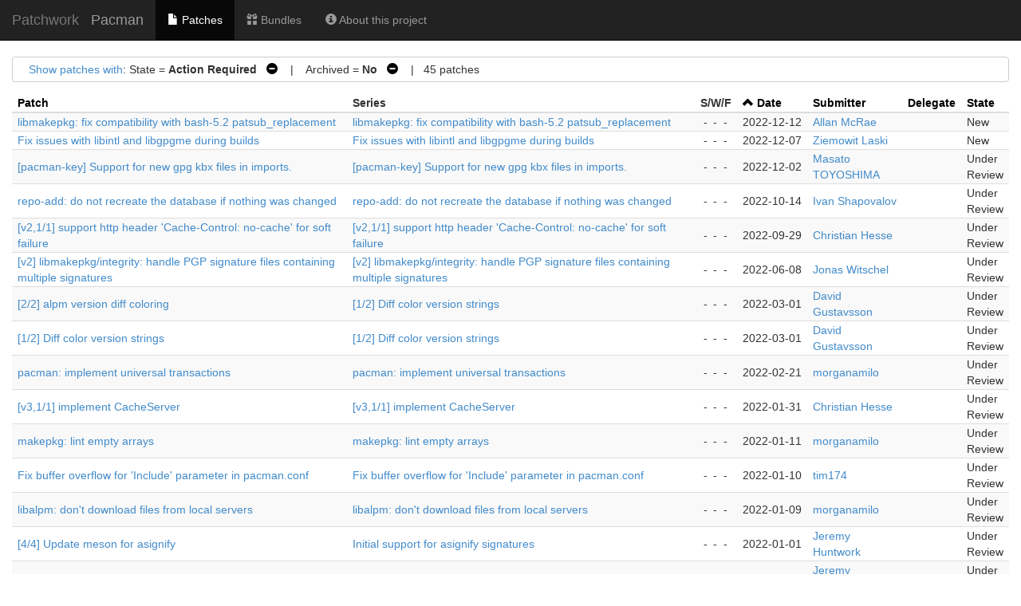

--- FILE ---
content_type: text/html; charset=utf-8
request_url: https://patchwork.archlinux.org/project/pacman/list/?series=876&archive=both&param=-name&order=date&state=*
body_size: 42042
content:

<!DOCTYPE html>
<html xmlns="http://www.w3.org/1999/xhtml" lang="en">
 <head>
  <meta http-equiv="Content-Type" content="text/html; charset=UTF-8"/>
  <title>Pacman - Patchwork</title>
  <link rel="stylesheet" type="text/css" href="../../../static/css/bootstrap.min.css"/>
  <link rel="stylesheet" type="text/css" href="../../../static/css/selectize.bootstrap3.css"/>
  <link rel="stylesheet" type="text/css" href="../../../static/css/style.css"/>
  <script src="../../../static/js/jquery-1.10.1.min.js"></script>
  <script src="../../../static/js/jquery.stickytableheaders.min.js"></script>
  <script src="../../../static/js/jquery.checkboxes-1.0.6.min.js"></script>
  <!-- IE8 support of HTML5 elements and media queries -->
  <!-- WARNING: Respond.js doesn't work if you view the page via file:// -->
  <!--[if lt IE 9]>
    <script src="https://oss.maxcdn.com/html5shiv/3.7.2/html5shiv.min.js">
    </script>
    <script src="https://oss.maxcdn.com/respond/1.4.2/respond.min.js"></script>
    <script src="http://cdnjs.cloudflare.com/ajax/libs/es5-shim/2.0.8/es5-shim.min.js"></script>
  <![endif]-->
  <script src="../../../static/js/bootstrap.min.js"></script>
  <script src="../../../static/js/selectize.min.js"></script>
  <script src="../../../static/js/clipboard.min.js"></script>
  <script>
   $(document).ready(function() {
       new Clipboard(document.querySelectorAll('button.btn-copy'));
   });
  </script>

 </head>
 <body>
  <nav class="navbar navbar-inverse navbar-static-top">
   <div class="container-fluid">
    <div class="navbar-header">
      <button type="button" class="navbar-toggle collapsed" data-toggle="collapse" data-target="#navbar-collapse">
        <span class="sr-only">Toggle navigation</span>
        <span class="icon-bar"></span>
        <span class="icon-bar"></span>
        <span class="icon-bar"></span>
      </button>
      <a class="navbar-brand" href="../../../">Patchwork</a>
      <span class="navbar-subbrand">
         Pacman
      </span>
    </div>
    <div class="collapse navbar-collapse" id="navbar-collapse">


      <ul class="nav navbar-nav">
        <li class="active">
          <a href=="/">
            <span class="glyphicon glyphicon-file"></span>
            Patches
          </a>
        </li>
        <li class="">
          <a href="https://patchwork.archlinux.org/project/pacman/bundles/">
            <span class="glyphicon glyphicon-gift"></span>
            Bundles
          </a>
        </li>
        <li class="">
          <a href="../">
            <span class="glyphicon glyphicon-info-sign"></span>
            About this project
          </a>
        </li>
      </ul>
    </div>
   </div>
  </nav>

  <div class="container-fluid">












<script type="text/javascript">
var filterform_displayed = false;
function filter_click()
{
    var form = document.getElementById('filterform');
    if (!form) {
        return;
    }

    if (filterform_displayed) {
        form.style['display'] = 'none';
        filterform_displayed = false;
    } else {
        form.style['display'] = 'block';
        filterform_displayed = true;
    }
}

Selectize.define('enter_key_submit', function (options) {
    var self = this;

    this.onKeyDown = (function (e) {
        var original = self.onKeyDown;

        return function (e) {
            var wasOpened = this.isOpen;
            original.apply(this, arguments);

            if (e.keyCode === 13 &&
                (this.$control_input.val() != '' || !wasOpened))
                self.trigger('submit');
        };
    })();
});

$(document).ready(function() {
    $('#submitter_input').selectize({
        plugins: ['enter_key_submit'],
        maxItems: 1,
        persist: false,
        onInitialize: function() {
            this.on('submit', function() {
                if (!this.items.length)
                    this.$input.val(this.lastValue);
                this.$input.closest('form').submit();
            }, this);
        },

        load: function(query, callback) {
            if (query.length < 4)
                return callback();

            req = $.ajax({
                url: "/submitter/",
                data: {q: query, l: 10},
                error: function() {
                    callback();
                },
                success: function(res) {
                    callback($.map(res, function (obj) {
                        return {value: obj.pk, text: `${obj.name} <${obj.email}>`};
                    }));
                }
            });
        }
    });
});
</script>

<div class="filters">
 <div id="filtersummary">
  <a href="javascript:filter_click()">Show patches with</a>:
 
  
   State = <strong>Action Required</strong>
    
     <a class="filter-action"
        href="%3Fstate=*.html">&nbsp;&nbsp;<span
        class="glyphicon glyphicon-minus-sign"></span></a>
    
   &nbsp;&nbsp;&nbsp;|&nbsp;&nbsp;&nbsp;
  
   Archived = <strong>No</strong>
    
     <a class="filter-action"
        href="%3Farchive=both.html">&nbsp;&nbsp;<span
        class="glyphicon glyphicon-minus-sign"></span></a>
    
   
  
 
 
   &nbsp;&nbsp;&nbsp;|&nbsp;&nbsp;&nbsp;45
   patches
 
 </div>
 <div id="filterform" style="padding-top: 1em; display: none">
  <form class="form-horizontal" method="get">
   
   
   <div class="form-group">
    <label class="col-sm-2 control-label">Series</label>
    <div class="col-sm-5">
      <input type="text" name="series" id="series_input" class="form-control">
    </div>
   </div>
   
   
   
   <div class="form-group">
    <label class="col-sm-2 control-label">Submitter</label>
    <div class="col-sm-5">
      <input type="text" name="submitter" id="submitter_input" class="form-control">
    </div>
   </div>
   
   
   
   <div class="form-group">
    <label class="col-sm-2 control-label">State</label>
    <div class="col-sm-5">
      <select name="state" class="form-control"><option  value="*">any</option><option selected value="">Action Required</option><option value="1" >New</option><option value="2" >Under Review</option><option value="3" >Accepted</option><option value="4" >Rejected</option><option value="5" >RFC</option><option value="6" >Not Applicable</option><option value="7" >Changes Requested</option><option value="8" >Awaiting Upstream</option><option value="9" >Superseded</option><option value="10" >Deferred</option></select>
    </div>
   </div>
   
   
   
   <div class="form-group">
    <label class="col-sm-2 control-label">Search</label>
    <div class="col-sm-5">
      <input name="q" class="form-control" value="">
    </div>
   </div>
   
   
   
   <div class="form-group">
    <label class="col-sm-2 control-label">Archived</label>
    <div class="col-sm-5">
      <label class="checkbox-inline"> <input type="radio" name="archive" checked value="">No</label><label class="checkbox-inline"> <input type="radio" name="archive"  value="true">Yes</label><label class="checkbox-inline"> <input type="radio" name="archive"  value="both">Both</label>
    </div>
   </div>
   
   
   
   <div class="form-group">
    <label class="col-sm-2 control-label">Delegate</label>
    <div class="col-sm-5">
      <select name="delegate" class="form-control"><option selected value="">------</option><option  value="Nobody">Nobody</option><option  value="111">jelly</option><option  value="25">kyrias</option><option  value="2">apg</option><option  value="56">polyzen</option><option  value="4">eschwartz</option><option  value="4">eschwartz</option><option  value="4">eschwartz</option><option  value="110">anthraxx</option><option  value="269">Foxboron</option><option  value="5">Allan</option></select>
    </div>
   </div>
   
   
   <div class="form-group">
    <div class="col-sm-offset-2 col-sm-5">
     <button type="submit" class="btn btn-default">Apply</button>
    </div>
   </div>
  </form>
 </div>
</div>











<script type="text/javascript">
$(document).ready(function() {
    $('#patchlist').stickyTableHeaders();

    $('#check-all').change(function(e) {
        if(this.checked) {
            $('#patchlist > tbody').checkboxes('check');
        } else {
            $('#patchlist > tbody').checkboxes('uncheck');
        }
        e.preventDefault();
    });
});
</script>

<form method="post">
<input type="hidden" name="form" value="patchlistform"/>
<input type="hidden" name="project" value="1"/>
<table id="patchlist" class="table table-hover table-extra-condensed table-striped pw-list"
       data-toggle="checkboxes" data-range="true">
 <thead>
  <tr>
   

   

   <th>
    
     
     <a class="colinactive" href="%3Forder=name.html">Patch</a>
     
    
   </th>

   <th>
    <span class="colinactive">Series</span>
   </th>

   <th>
    <span title=""></span>
   </th>

   <th>
    <span title="Success / Warning / Fail">S/W/F</span>
   </th>

   <th>
    
     <a class="colactive" href="%3Forder=date.html">
      <span class="glyphicon glyphicon-chevron-up"></span>
     </a>
     <a class="colactive" href="%3Forder=date.html">
      Date
     </a>
    
   </th>

   <th>
    
     
     <a class="colinactive" href="%3Forder=submitter.html">
      Submitter
     </a>
     
    
   </th>

   <th>
    
     
     <a class="colinactive" href="%3Forder=delegate.html">Delegate</a>
     
    
   </th>

   <th>
    
     
     <a class="colinactive" href="%3Forder=state.html">State</a>
     
    
   </th>

  </tr>
 </thead>

 <tbody>
 
  <tr id="patch_row:2095">
   
   
   <td>
    <a href="../patch/20221212084318.1592149-1-allan@archlinux.org/">
     libmakepkg: fix compatibility with bash-5.2 patsub_replacement
    </a>
   </td>
   <td>
    
    <a href="%3Fseries=1102.html">
     libmakepkg: fix compatibility with bash-5.2 patsub_replacement
    </a>
    
   </td>
   <td class="text-nowrap"><span title=""></span></td>
   <td class="text-nowrap"><span title="Success / Warning / Fail"><span class="patchlistchecks ">-</span><span class="patchlistchecks ">-</span><span class="patchlistchecks ">-</span></span></td>
   <td class="text-nowrap">2022-12-12</td>
   <td><a href="%3Fsubmitter=16.html">Allan McRae</a></td>
   <td></td>
   <td>New</td>
  </tr>
 
  <tr id="patch_row:2094">
   
   
   <td>
    <a href="../patch/BYAPR12MB32382ACAA2598AC77DA671A4A41A9@BYAPR12MB3238.namprd12.prod.outlook.com/">
     Fix issues with libintl and libgpgme during builds
    </a>
   </td>
   <td>
    
    <a href="%3Fseries=1101.html">
     Fix issues with libintl and libgpgme during builds
    </a>
    
   </td>
   <td class="text-nowrap"><span title=""></span></td>
   <td class="text-nowrap"><span title="Success / Warning / Fail"><span class="patchlistchecks ">-</span><span class="patchlistchecks ">-</span><span class="patchlistchecks ">-</span></span></td>
   <td class="text-nowrap">2022-12-07</td>
   <td><a href="%3Fsubmitter=223.html">Ziemowit Laski</a></td>
   <td></td>
   <td>New</td>
  </tr>
 
  <tr id="patch_row:2093">
   
   
   <td>
    <a href="../patch/0800a1d9-cfa9-e133-7162-04ec9606afbf@gmail.com/">
     [pacman-key] Support for new gpg kbx files in imports.
    </a>
   </td>
   <td>
    
    <a href="%3Fseries=1100.html">
     [pacman-key] Support for new gpg kbx files in imports.
    </a>
    
   </td>
   <td class="text-nowrap"><span title=""></span></td>
   <td class="text-nowrap"><span title="Success / Warning / Fail"><span class="patchlistchecks ">-</span><span class="patchlistchecks ">-</span><span class="patchlistchecks ">-</span></span></td>
   <td class="text-nowrap">2022-12-02</td>
   <td><a href="%3Fsubmitter=222.html">Masato TOYOSHIMA</a></td>
   <td></td>
   <td>Under Review</td>
  </tr>
 
  <tr id="patch_row:2089">
   
   
   <td>
    <a href="../patch/20221014041930.1894857-1-intelfx@intelfx.name/">
     repo-add: do not recreate the database if nothing was changed
    </a>
   </td>
   <td>
    
    <a href="%3Fseries=1096.html">
     repo-add: do not recreate the database if nothing was changed
    </a>
    
   </td>
   <td class="text-nowrap"><span title=""></span></td>
   <td class="text-nowrap"><span title="Success / Warning / Fail"><span class="patchlistchecks ">-</span><span class="patchlistchecks ">-</span><span class="patchlistchecks ">-</span></span></td>
   <td class="text-nowrap">2022-10-14</td>
   <td><a href="%3Fsubmitter=218.html">Ivan Shapovalov</a></td>
   <td></td>
   <td>Under Review</td>
  </tr>
 
  <tr id="patch_row:2083">
   
   
   <td>
    <a href="../patch/20220929140759.59575-1-list@eworm.de/">
     [v2,1/1] support http header &#x27;Cache-Control: no-cache&#x27; for soft failure
    </a>
   </td>
   <td>
    
    <a href="%3Fseries=1090.html">
     [v2,1/1] support http header &#x27;Cache-Control: no-cache&#x27; for soft failure
    </a>
    
   </td>
   <td class="text-nowrap"><span title=""></span></td>
   <td class="text-nowrap"><span title="Success / Warning / Fail"><span class="patchlistchecks ">-</span><span class="patchlistchecks ">-</span><span class="patchlistchecks ">-</span></span></td>
   <td class="text-nowrap">2022-09-29</td>
   <td><a href="%3Fsubmitter=35.html">Christian Hesse</a></td>
   <td></td>
   <td>Under Review</td>
  </tr>
 
  <tr id="patch_row:2066">
   
   
   <td>
    <a href="../patch/20220608212111.328157-1-diabonas@archlinux.org/">
     [v2] libmakepkg/integrity: handle PGP signature files containing multiple signatures
    </a>
   </td>
   <td>
    
    <a href="%3Fseries=1074.html">
     [v2] libmakepkg/integrity: handle PGP signature files containing multiple signatures
    </a>
    
   </td>
   <td class="text-nowrap"><span title=""></span></td>
   <td class="text-nowrap"><span title="Success / Warning / Fail"><span class="patchlistchecks ">-</span><span class="patchlistchecks ">-</span><span class="patchlistchecks ">-</span></span></td>
   <td class="text-nowrap">2022-06-08</td>
   <td><a href="%3Fsubmitter=118.html">Jonas Witschel</a></td>
   <td></td>
   <td>Under Review</td>
  </tr>
 
  <tr id="patch_row:2031">
   
   
   <td>
    <a href="../patch/20220301050212.37576-2-david.e.gustavsson@gmail.com/">
     [2/2] alpm version diff coloring
    </a>
   </td>
   <td>
    
    <a href="%3Fseries=1045.html">
     [1/2] Diff color version strings
    </a>
    
   </td>
   <td class="text-nowrap"><span title=""></span></td>
   <td class="text-nowrap"><span title="Success / Warning / Fail"><span class="patchlistchecks ">-</span><span class="patchlistchecks ">-</span><span class="patchlistchecks ">-</span></span></td>
   <td class="text-nowrap">2022-03-01</td>
   <td><a href="%3Fsubmitter=201.html">David Gustavsson</a></td>
   <td></td>
   <td>Under Review</td>
  </tr>
 
  <tr id="patch_row:2030">
   
   
   <td>
    <a href="../patch/20220301050212.37576-1-david.e.gustavsson@gmail.com/">
     [1/2] Diff color version strings
    </a>
   </td>
   <td>
    
    <a href="%3Fseries=1045.html">
     [1/2] Diff color version strings
    </a>
    
   </td>
   <td class="text-nowrap"><span title=""></span></td>
   <td class="text-nowrap"><span title="Success / Warning / Fail"><span class="patchlistchecks ">-</span><span class="patchlistchecks ">-</span><span class="patchlistchecks ">-</span></span></td>
   <td class="text-nowrap">2022-03-01</td>
   <td><a href="%3Fsubmitter=201.html">David Gustavsson</a></td>
   <td></td>
   <td>Under Review</td>
  </tr>
 
  <tr id="patch_row:2027">
   
   
   <td>
    <a href="../patch/20220221211551.1250827-1-morganamilo@archlinux.org/">
     pacman: implement universal transactions
    </a>
   </td>
   <td>
    
    <a href="%3Fseries=1042.html">
     pacman: implement universal transactions
    </a>
    
   </td>
   <td class="text-nowrap"><span title=""></span></td>
   <td class="text-nowrap"><span title="Success / Warning / Fail"><span class="patchlistchecks ">-</span><span class="patchlistchecks ">-</span><span class="patchlistchecks ">-</span></span></td>
   <td class="text-nowrap">2022-02-21</td>
   <td><a href="%3Fsubmitter=123.html">morganamilo</a></td>
   <td></td>
   <td>Under Review</td>
  </tr>
 
  <tr id="patch_row:2019">
   
   
   <td>
    <a href="../patch/20220131113439.63706-1-list@eworm.de/">
     [v3,1/1] implement CacheServer
    </a>
   </td>
   <td>
    
    <a href="%3Fseries=1038.html">
     [v3,1/1] implement CacheServer
    </a>
    
   </td>
   <td class="text-nowrap"><span title=""></span></td>
   <td class="text-nowrap"><span title="Success / Warning / Fail"><span class="patchlistchecks ">-</span><span class="patchlistchecks ">-</span><span class="patchlistchecks ">-</span></span></td>
   <td class="text-nowrap">2022-01-31</td>
   <td><a href="%3Fsubmitter=35.html">Christian Hesse</a></td>
   <td></td>
   <td>Under Review</td>
  </tr>
 
  <tr id="patch_row:2016">
   
   
   <td>
    <a href="../patch/20220111150637.40543-1-morganamilo@archlinux.org/">
     makepkg: lint empty arrays
    </a>
   </td>
   <td>
    
    <a href="%3Fseries=1035.html">
     makepkg: lint empty arrays
    </a>
    
   </td>
   <td class="text-nowrap"><span title=""></span></td>
   <td class="text-nowrap"><span title="Success / Warning / Fail"><span class="patchlistchecks ">-</span><span class="patchlistchecks ">-</span><span class="patchlistchecks ">-</span></span></td>
   <td class="text-nowrap">2022-01-11</td>
   <td><a href="%3Fsubmitter=123.html">morganamilo</a></td>
   <td></td>
   <td>Under Review</td>
  </tr>
 
  <tr id="patch_row:2014">
   
   
   <td>
    <a href="../patch/AeKyVq1-Mbokue6LkYrzI6shnnjBlZ8Jomlb2JUGY-y2QxhwJCqNin47ZVRITHcekmiYe0MwjTlYhv9Q6_gmwA0vDbkOxJ2Yp8PkoajfF-Y=@protonmail.com/">
     Fix buffer overflow for &#x27;Include&#x27; parameter in pacman.conf
    </a>
   </td>
   <td>
    
    <a href="%3Fseries=1033.html">
     Fix buffer overflow for &#x27;Include&#x27; parameter in pacman.conf
    </a>
    
   </td>
   <td class="text-nowrap"><span title=""></span></td>
   <td class="text-nowrap"><span title="Success / Warning / Fail"><span class="patchlistchecks ">-</span><span class="patchlistchecks ">-</span><span class="patchlistchecks ">-</span></span></td>
   <td class="text-nowrap">2022-01-10</td>
   <td><a href="%3Fsubmitter=204.html">tim174</a></td>
   <td></td>
   <td>Under Review</td>
  </tr>
 
  <tr id="patch_row:2013">
   
   
   <td>
    <a href="../patch/20220109170417.405098-1-morganamilo@archlinux.org/">
     libalpm: don&#x27;t download files from local servers
    </a>
   </td>
   <td>
    
    <a href="%3Fseries=1032.html">
     libalpm: don&#x27;t download files from local servers
    </a>
    
   </td>
   <td class="text-nowrap"><span title=""></span></td>
   <td class="text-nowrap"><span title="Success / Warning / Fail"><span class="patchlistchecks ">-</span><span class="patchlistchecks ">-</span><span class="patchlistchecks ">-</span></span></td>
   <td class="text-nowrap">2022-01-09</td>
   <td><a href="%3Fsubmitter=123.html">morganamilo</a></td>
   <td></td>
   <td>Under Review</td>
  </tr>
 
  <tr id="patch_row:2005">
   
   
   <td>
    <a href="../patch/20220101194934.8229-5-jeremy@merelinux.org/">
     [4/4] Update meson for asignify
    </a>
   </td>
   <td>
    
    <a href="%3Fseries=1024.html">
     Initial support for asignify signatures
    </a>
    
   </td>
   <td class="text-nowrap"><span title=""></span></td>
   <td class="text-nowrap"><span title="Success / Warning / Fail"><span class="patchlistchecks ">-</span><span class="patchlistchecks ">-</span><span class="patchlistchecks ">-</span></span></td>
   <td class="text-nowrap">2022-01-01</td>
   <td><a href="%3Fsubmitter=199.html">Jeremy Huntwork</a></td>
   <td></td>
   <td>Under Review</td>
  </tr>
 
  <tr id="patch_row:2004">
   
   
   <td>
    <a href="../patch/20220101194934.8229-4-jeremy@merelinux.org/">
     [3/4] Add documentation for the AsignifyDir option
    </a>
   </td>
   <td>
    
    <a href="%3Fseries=1024.html">
     Initial support for asignify signatures
    </a>
    
   </td>
   <td class="text-nowrap"><span title=""></span></td>
   <td class="text-nowrap"><span title="Success / Warning / Fail"><span class="patchlistchecks ">-</span><span class="patchlistchecks ">-</span><span class="patchlistchecks ">-</span></span></td>
   <td class="text-nowrap">2022-01-01</td>
   <td><a href="%3Fsubmitter=199.html">Jeremy Huntwork</a></td>
   <td></td>
   <td>Under Review</td>
  </tr>
 
  <tr id="patch_row:2003">
   
   
   <td>
    <a href="../patch/20220101194934.8229-3-jeremy@merelinux.org/">
     [2/4] Add a configuration option for asignify&#x27;s key dir
    </a>
   </td>
   <td>
    
    <a href="%3Fseries=1024.html">
     Initial support for asignify signatures
    </a>
    
   </td>
   <td class="text-nowrap"><span title=""></span></td>
   <td class="text-nowrap"><span title="Success / Warning / Fail"><span class="patchlistchecks ">-</span><span class="patchlistchecks ">-</span><span class="patchlistchecks ">-</span></span></td>
   <td class="text-nowrap">2022-01-01</td>
   <td><a href="%3Fsubmitter=199.html">Jeremy Huntwork</a></td>
   <td></td>
   <td>Under Review</td>
  </tr>
 
  <tr id="patch_row:2002">
   
   
   <td>
    <a href="../patch/20220101194934.8229-2-jeremy@merelinux.org/">
     [1/4] libalpm: Add support for asignify signatures
    </a>
   </td>
   <td>
    
    <a href="%3Fseries=1024.html">
     Initial support for asignify signatures
    </a>
    
   </td>
   <td class="text-nowrap"><span title=""></span></td>
   <td class="text-nowrap"><span title="Success / Warning / Fail"><span class="patchlistchecks ">-</span><span class="patchlistchecks ">-</span><span class="patchlistchecks ">-</span></span></td>
   <td class="text-nowrap">2022-01-01</td>
   <td><a href="%3Fsubmitter=199.html">Jeremy Huntwork</a></td>
   <td></td>
   <td>Under Review</td>
  </tr>
 
  <tr id="patch_row:1990">
   
   
   <td>
    <a href="../patch/20211202071119.11347-1-ScriptDevil@zoho.com/">
     Make unlocking error messages uniform
    </a>
   </td>
   <td>
    
    <a href="%3Fseries=1012.html">
     Make unlocking error messages uniform
    </a>
    
   </td>
   <td class="text-nowrap"><span title=""></span></td>
   <td class="text-nowrap"><span title="Success / Warning / Fail"><span class="patchlistchecks ">-</span><span class="patchlistchecks ">-</span><span class="patchlistchecks ">-</span></span></td>
   <td class="text-nowrap">2021-12-02</td>
   <td><a href="%3Fsubmitter=198.html">Ashok Gautham Jadatharan</a></td>
   <td></td>
   <td>Under Review</td>
  </tr>
 
  <tr id="patch_row:1986">
   
   
   <td>
    <a href="../patch/20211120200320.542060-1-kevr@0cost.org/">
     [v2] fix: release transaction before releasing handle
    </a>
   </td>
   <td>
    
    <a href="%3Fseries=1009.html">
     [v2] fix: release transaction before releasing handle
    </a>
    
   </td>
   <td class="text-nowrap"><span title=""></span></td>
   <td class="text-nowrap"><span title="Success / Warning / Fail"><span class="patchlistchecks ">-</span><span class="patchlistchecks ">-</span><span class="patchlistchecks ">-</span></span></td>
   <td class="text-nowrap">2021-11-20</td>
   <td><a href="%3Fsubmitter=195.html">Kevin Morris</a></td>
   <td></td>
   <td>Under Review</td>
  </tr>
 
  <tr id="patch_row:1970">
   
   
   <td>
    <a href="../patch/20210920193517.259549-3-morganamilo@archlinux.org/">
     [pacman-dev,3/3] pacman: move --nosave to transaction flags
    </a>
   </td>
   <td>
    
    <a href="%3Fseries=995.html">
     [pacman-dev,1/3] alpm: add ALPM_TRANS_FLAG_NOKEEP
    </a>
    
   </td>
   <td class="text-nowrap"><span title=""></span></td>
   <td class="text-nowrap"><span title="Success / Warning / Fail"><span class="patchlistchecks ">-</span><span class="patchlistchecks ">-</span><span class="patchlistchecks ">-</span></span></td>
   <td class="text-nowrap">2021-09-20</td>
   <td><a href="%3Fsubmitter=123.html">morganamilo</a></td>
   <td></td>
   <td>Under Review</td>
  </tr>
 
  <tr id="patch_row:1969">
   
   
   <td>
    <a href="../patch/20210920193517.259549-2-morganamilo@archlinux.org/">
     [pacman-dev,2/3] pacman: add --nokeep
    </a>
   </td>
   <td>
    
    <a href="%3Fseries=995.html">
     [pacman-dev,1/3] alpm: add ALPM_TRANS_FLAG_NOKEEP
    </a>
    
   </td>
   <td class="text-nowrap"><span title=""></span></td>
   <td class="text-nowrap"><span title="Success / Warning / Fail"><span class="patchlistchecks ">-</span><span class="patchlistchecks ">-</span><span class="patchlistchecks ">-</span></span></td>
   <td class="text-nowrap">2021-09-20</td>
   <td><a href="%3Fsubmitter=123.html">morganamilo</a></td>
   <td></td>
   <td>Under Review</td>
  </tr>
 
  <tr id="patch_row:1968">
   
   
   <td>
    <a href="../patch/20210920193517.259549-1-morganamilo@archlinux.org/">
     [pacman-dev,1/3] alpm: add ALPM_TRANS_FLAG_NOKEEP
    </a>
   </td>
   <td>
    
    <a href="%3Fseries=995.html">
     [pacman-dev,1/3] alpm: add ALPM_TRANS_FLAG_NOKEEP
    </a>
    
   </td>
   <td class="text-nowrap"><span title=""></span></td>
   <td class="text-nowrap"><span title="Success / Warning / Fail"><span class="patchlistchecks ">-</span><span class="patchlistchecks ">-</span><span class="patchlistchecks ">-</span></span></td>
   <td class="text-nowrap">2021-09-20</td>
   <td><a href="%3Fsubmitter=123.html">morganamilo</a></td>
   <td></td>
   <td>Under Review</td>
  </tr>
 
  <tr id="patch_row:1926">
   
   
   <td>
    <a href="../patch/CAHi0vA-NPY3o05iotq+_1-+8n1erxJjX5W0M__OLaKK3488ZZg@mail.gmail.com/">
     [pacman-dev] Translation of man pages
    </a>
   </td>
   <td>
    
    <a href="%3Fseries=956.html">
     [pacman-dev] Translation of man pages
    </a>
    
   </td>
   <td class="text-nowrap"><span title=""></span></td>
   <td class="text-nowrap"><span title="Success / Warning / Fail"><span class="patchlistchecks ">-</span><span class="patchlistchecks ">-</span><span class="patchlistchecks ">-</span></span></td>
   <td class="text-nowrap">2021-05-21</td>
   <td><a href="%3Fsubmitter=174.html">Mario Blättermann</a></td>
   <td></td>
   <td>Under Review</td>
  </tr>
 
  <tr id="patch_row:1916">
   
   
   <td>
    <a href="../patch/ada1ad50-78fb-e9ba-2cd9-703ffdac628b@manjaro.org/">
     [pacman-dev] libalpm: fix alpm_fetch_pkgurl with a fetch callback
    </a>
   </td>
   <td>
    
    <a href="%3Fseries=946.html">
     [pacman-dev] libalpm: fix alpm_fetch_pkgurl with a fetch callback
    </a>
    
   </td>
   <td class="text-nowrap"><span title=""></span></td>
   <td class="text-nowrap"><span title="Success / Warning / Fail"><span class="patchlistchecks ">-</span><span class="patchlistchecks ">-</span><span class="patchlistchecks ">-</span></span></td>
   <td class="text-nowrap">2021-04-30</td>
   <td><a href="%3Fsubmitter=91.html">Guillaume Benoit</a></td>
   <td></td>
   <td>Under Review</td>
  </tr>
 
  <tr id="patch_row:1915">
   
   
   <td>
    <a href="../patch/1eb71e41-5bb1-19eb-4426-609c7a61cf1f@manjaro.org/">
     [pacman-dev] libalpm: download signatures with a fetch callback
    </a>
   </td>
   <td>
    
    <a href="%3Fseries=945.html">
     [pacman-dev] libalpm: download signatures with a fetch callback
    </a>
    
   </td>
   <td class="text-nowrap"><span title=""></span></td>
   <td class="text-nowrap"><span title="Success / Warning / Fail"><span class="patchlistchecks ">-</span><span class="patchlistchecks ">-</span><span class="patchlistchecks ">-</span></span></td>
   <td class="text-nowrap">2021-04-30</td>
   <td><a href="%3Fsubmitter=91.html">Guillaume Benoit</a></td>
   <td></td>
   <td>Under Review</td>
  </tr>
 
  <tr id="patch_row:1904">
   
   
   <td>
    <a href="../patch/20210417034524.204755-2-mark.weiman@markzz.com/">
     [pacman-dev,1/5] Fix check for FSSTATSTYPE
    </a>
   </td>
   <td>
    
    <a href="%3Fseries=940.html">
     Various fixes for FreeBSD (and perhaps others)
    </a>
    
   </td>
   <td class="text-nowrap"><span title=""></span></td>
   <td class="text-nowrap"><span title="Success / Warning / Fail"><span class="patchlistchecks ">-</span><span class="patchlistchecks ">-</span><span class="patchlistchecks ">-</span></span></td>
   <td class="text-nowrap">2021-04-17</td>
   <td><a href="%3Fsubmitter=20.html">Mark Weiman</a></td>
   <td></td>
   <td>Under Review</td>
  </tr>
 
  <tr id="patch_row:1877">
   
   
   <td>
    <a href="../patch/CAAbMo8hMZSWbJ++OCwf_agzxWSq9HEzwE0ALAv1j1fx2pp-DwQ@mail.gmail.com/">
     [pacman-dev] doas makepkg support
    </a>
   </td>
   <td>
    
    <a href="%3Fseries=923.html">
     [pacman-dev] doas makepkg support
    </a>
    
   </td>
   <td class="text-nowrap"><span title=""></span></td>
   <td class="text-nowrap"><span title="Success / Warning / Fail"><span class="patchlistchecks ">-</span><span class="patchlistchecks ">-</span><span class="patchlistchecks ">-</span></span></td>
   <td class="text-nowrap">2021-02-22</td>
   <td><a href="%3Fsubmitter=169.html">Erich Ericson</a></td>
   <td></td>
   <td>Under Review</td>
  </tr>
 
  <tr id="patch_row:1872">
   
   
   <td>
    <a href="../patch/CABLa6CQakdxLQt0Y8d_Ub+JgNwJivHc62fn1vdx9Az5QbVJKOw@mail.gmail.com/">
     [pacman-dev] Adds a --nowait option
    </a>
   </td>
   <td>
    
    <a href="%3Fseries=920.html">
     [pacman-dev] Adds a --nowait option
    </a>
    
   </td>
   <td class="text-nowrap"><span title=""></span></td>
   <td class="text-nowrap"><span title="Success / Warning / Fail"><span class="patchlistchecks ">-</span><span class="patchlistchecks ">-</span><span class="patchlistchecks ">-</span></span></td>
   <td class="text-nowrap">2021-02-12</td>
   <td><a href="%3Fsubmitter=167.html">Daniel Radetsky</a></td>
   <td></td>
   <td>Under Review</td>
  </tr>
 
  <tr id="patch_row:1817">
   
   
   <td>
    <a href="../patch/20201207221956.667322-23-morganamilo@archlinux.org/">
     [pacman-dev,22/23] doc: change group names to libalpm_*
    </a>
   </td>
   <td>
    
    <a href="%3Fseries=898.html">
     Docs Docs Docs 2: electric boogaloo
    </a>
    
   </td>
   <td class="text-nowrap"><span title=""></span></td>
   <td class="text-nowrap"><span title="Success / Warning / Fail"><span class="patchlistchecks ">-</span><span class="patchlistchecks ">-</span><span class="patchlistchecks ">-</span></span></td>
   <td class="text-nowrap">2020-12-07</td>
   <td><a href="%3Fsubmitter=123.html">morganamilo</a></td>
   <td></td>
   <td>Under Review</td>
  </tr>
 
  <tr id="patch_row:1789">
   
   
   <td>
    <a href="../patch/20201028013904.63736-1-morganamilo@archlinux.org/">
     [pacman-dev,v2] libmakepkg: lint all arrays for empty values
    </a>
   </td>
   <td>
    
    <a href="%3Fseries=882.html">
     [pacman-dev,v2] libmakepkg: lint all arrays for empty values
    </a>
    
   </td>
   <td class="text-nowrap"><span title=""></span></td>
   <td class="text-nowrap"><span title="Success / Warning / Fail"><span class="patchlistchecks ">-</span><span class="patchlistchecks ">-</span><span class="patchlistchecks ">-</span></span></td>
   <td class="text-nowrap">2020-10-28</td>
   <td><a href="%3Fsubmitter=123.html">morganamilo</a></td>
   <td></td>
   <td>Under Review</td>
  </tr>
 
  <tr id="patch_row:1783">
   
   
   <td>
    <a href="../patch/20201019231956.206070-1-lestofante88@gmail.com/">
     [pacman-dev] Support parallel download with xfercommand
    </a>
   </td>
   <td>
    
    <a href="%3Fseries=876.html">
     [pacman-dev] Support parallel download with xfercommand
    </a>
    
   </td>
   <td class="text-nowrap"><span title=""></span></td>
   <td class="text-nowrap"><span title="Success / Warning / Fail"><span class="patchlistchecks ">-</span><span class="patchlistchecks ">-</span><span class="patchlistchecks ">-</span></span></td>
   <td class="text-nowrap">2020-10-19</td>
   <td><a href="%3Fsubmitter=160.html">lesto fante</a></td>
   <td></td>
   <td>Under Review</td>
  </tr>
 
  <tr id="patch_row:1761">
   
   
   <td>
    <a href="../patch/20200822131245.136978-1-daan.j.demeyer@gmail.com/">
     [pacman-dev,v4] libalpm: Add support for trigger dropins
    </a>
   </td>
   <td>
    
    <a href="%3Fseries=858.html">
     [pacman-dev,v4] libalpm: Add support for trigger dropins
    </a>
    
   </td>
   <td class="text-nowrap"><span title=""></span></td>
   <td class="text-nowrap"><span title="Success / Warning / Fail"><span class="patchlistchecks ">-</span><span class="patchlistchecks ">-</span><span class="patchlistchecks ">-</span></span></td>
   <td class="text-nowrap">2020-08-22</td>
   <td><a href="%3Fsubmitter=147.html">Daan De Meyer</a></td>
   <td></td>
   <td>Under Review</td>
  </tr>
 
  <tr id="patch_row:1751">
   
   
   <td>
    <a href="../patch/20200812151748.1760219-1-lilydjwg@gmail.com/">
     [pacman-dev,v2] lock file may be left behind when a signal arrives while in cleanup
    </a>
   </td>
   <td>
    
    <a href="%3Fseries=851.html">
     [pacman-dev,v2] lock file may be left behind when a signal arrives while in cleanup
    </a>
    
   </td>
   <td class="text-nowrap"><span title=""></span></td>
   <td class="text-nowrap"><span title="Success / Warning / Fail"><span class="patchlistchecks ">-</span><span class="patchlistchecks ">-</span><span class="patchlistchecks ">-</span></span></td>
   <td class="text-nowrap">2020-08-12</td>
   <td><a href="%3Fsubmitter=155.html">lilydjwg</a></td>
   <td></td>
   <td>Under Review</td>
  </tr>
 
  <tr id="patch_row:1749">
   
   
   <td>
    <a href="../patch/20200811013225.1457594-1-eschwartz@archlinux.org/">
     [pacman-dev] makepkg: --source should download repos with PGP signatures
    </a>
   </td>
   <td>
    
    <a href="%3Fseries=849.html">
     [pacman-dev] makepkg: --source should download repos with PGP signatures
    </a>
    
   </td>
   <td class="text-nowrap"><span title=""></span></td>
   <td class="text-nowrap"><span title="Success / Warning / Fail"><span class="patchlistchecks ">-</span><span class="patchlistchecks ">-</span><span class="patchlistchecks ">-</span></span></td>
   <td class="text-nowrap">2020-08-11</td>
   <td><a href="%3Fsubmitter=37.html">Eli Schwartz</a></td>
   <td></td>
   <td>Under Review</td>
  </tr>
 
  <tr id="patch_row:1693">
   
   
   <td>
    <a href="../patch/20200617000549.9017-1-pedrocga1.opensource@gmail.com/">
     [pacman-dev] Adds a check to -Qo, so that pacman warns the user if the file does not exits
    </a>
   </td>
   <td>
    
    <a href="%3Fseries=802.html">
     [pacman-dev] Adds a check to -Qo, so that pacman warns the user if the file does not exits
    </a>
    
   </td>
   <td class="text-nowrap"><span title=""></span></td>
   <td class="text-nowrap"><span title="Success / Warning / Fail"><span class="patchlistchecks ">-</span><span class="patchlistchecks ">-</span><span class="patchlistchecks ">-</span></span></td>
   <td class="text-nowrap">2020-06-17</td>
   <td><a href="%3Fsubmitter=152.html">Pedro Victor</a></td>
   <td></td>
   <td>Under Review</td>
  </tr>
 
  <tr id="patch_row:1626">
   
   
   <td>
    <a href="../patch/DB7PR10MB2508FAC53911DB211A98412AD2A50@DB7PR10MB2508.EURPRD10.PROD.OUTLOOK.COM/">
     [pacman-dev] Use absolute path for pacman and pacman-conf in makepkg
    </a>
   </td>
   <td>
    
    <a href="%3Fseries=751.html">
     [pacman-dev] Use absolute path for pacman and pacman-conf in makepkg
    </a>
    
   </td>
   <td class="text-nowrap"><span title=""></span></td>
   <td class="text-nowrap"><span title="Success / Warning / Fail"><span class="patchlistchecks ">-</span><span class="patchlistchecks ">-</span><span class="patchlistchecks ">-</span></span></td>
   <td class="text-nowrap">2020-05-07</td>
   <td><a href="%3Fsubmitter=146.html">Wouter Wijsman</a></td>
   <td></td>
   <td>Under Review</td>
  </tr>
 
  <tr id="patch_row:1160">
   
   
   <td>
    <a href="../patch/20190628185546.10462-1-jelle@vdwaa.nl/">
     [pacman-dev,v2] doc: Add a man page describing PKGINFO
    </a>
   </td>
   <td>
    
    <a href="%3Fseries=385.html">
     [pacman-dev,v2] doc: Add a man page describing PKGINFO
    </a>
    
   </td>
   <td class="text-nowrap"><span title=""></span></td>
   <td class="text-nowrap"><span title="Success / Warning / Fail"><span class="patchlistchecks ">-</span><span class="patchlistchecks ">-</span><span class="patchlistchecks ">-</span></span></td>
   <td class="text-nowrap">2019-06-28</td>
   <td><a href="%3Fsubmitter=26.html">Jelle van der Waa</a></td>
   <td></td>
   <td>Under Review</td>
  </tr>
 
  <tr id="patch_row:1040">
   
   
   <td>
    <a href="../patch/20190312170114.9291-3-eschwartz@archlinux.org/">
     [pacman-dev,3/3] doc: elaborate on what a build() function is meant for
    </a>
   </td>
   <td>
    
    <a href="%3Fseries=289.html">
     [pacman-dev,1/3] doc: describe when and why the prepare function should be used
    </a>
    
   </td>
   <td class="text-nowrap"><span title=""></span></td>
   <td class="text-nowrap"><span title="Success / Warning / Fail"><span class="patchlistchecks ">-</span><span class="patchlistchecks ">-</span><span class="patchlistchecks ">-</span></span></td>
   <td class="text-nowrap">2019-03-12</td>
   <td><a href="%3Fsubmitter=37.html">Eli Schwartz</a></td>
   <td></td>
   <td>Under Review</td>
  </tr>
 
  <tr id="patch_row:1039">
   
   
   <td>
    <a href="../patch/20190312170114.9291-1-eschwartz@archlinux.org/">
     [pacman-dev,1/3] doc: describe when and why the prepare function should be used
    </a>
   </td>
   <td>
    
    <a href="%3Fseries=289.html">
     [pacman-dev,1/3] doc: describe when and why the prepare function should be used
    </a>
    
   </td>
   <td class="text-nowrap"><span title=""></span></td>
   <td class="text-nowrap"><span title="Success / Warning / Fail"><span class="patchlistchecks ">-</span><span class="patchlistchecks ">-</span><span class="patchlistchecks ">-</span></span></td>
   <td class="text-nowrap">2019-03-12</td>
   <td><a href="%3Fsubmitter=37.html">Eli Schwartz</a></td>
   <td></td>
   <td>Under Review</td>
  </tr>
 
  <tr id="patch_row:729">
   
   
   <td>
    <a href="../patch/20180809184909.21304-1-lukeshu@lukeshu.com/">
     [pacman-dev] makepkg: Handle errors when canonicalizing paths
    </a>
   </td>
   <td>
    
   </td>
   <td class="text-nowrap"><span title=""></span></td>
   <td class="text-nowrap"><span title="Success / Warning / Fail"><span class="patchlistchecks ">-</span><span class="patchlistchecks ">-</span><span class="patchlistchecks ">-</span></span></td>
   <td class="text-nowrap">2018-08-09</td>
   <td><a href="%3Fsubmitter=4.html">Luke Shumaker</a></td>
   <td></td>
   <td>Under Review</td>
  </tr>
 
  <tr id="patch_row:608">
   
   
   <td>
    <a href="../patch/20180612135954.25614-1-eschwartz@archlinux.org/">
     [pacman-dev,v2] libmakepkg/integrity: use more shared functions to generate signatures
    </a>
   </td>
   <td>
    
   </td>
   <td class="text-nowrap"><span title=""></span></td>
   <td class="text-nowrap"><span title="Success / Warning / Fail"><span class="patchlistchecks ">-</span><span class="patchlistchecks ">-</span><span class="patchlistchecks ">-</span></span></td>
   <td class="text-nowrap">2018-06-12</td>
   <td><a href="%3Fsubmitter=37.html">Eli Schwartz</a></td>
   <td></td>
   <td>Under Review</td>
  </tr>
 
  <tr id="patch_row:488">
   
   
   <td>
    <a href="../patch/20180403215029.20409-1-eschwartz@archlinux.org/">
     [pacman-dev] makepkg: respect --ignorearch when verifying source or printing packagelist
    </a>
   </td>
   <td>
    
   </td>
   <td class="text-nowrap"><span title=""></span></td>
   <td class="text-nowrap"><span title="Success / Warning / Fail"><span class="patchlistchecks ">-</span><span class="patchlistchecks ">-</span><span class="patchlistchecks ">-</span></span></td>
   <td class="text-nowrap">2018-04-03</td>
   <td><a href="%3Fsubmitter=37.html">Eli Schwartz</a></td>
   <td></td>
   <td>Under Review</td>
  </tr>
 
  <tr id="patch_row:143">
   
   
   <td>
    <a href="../patch/20170423230530.25945-1-andrew.gregory.8@gmail.com/">
     [pacman-dev,WIP] add alpm tests
    </a>
   </td>
   <td>
    
   </td>
   <td class="text-nowrap"><span title=""></span></td>
   <td class="text-nowrap"><span title="Success / Warning / Fail"><span class="patchlistchecks ">-</span><span class="patchlistchecks ">-</span><span class="patchlistchecks ">-</span></span></td>
   <td class="text-nowrap">2017-04-23</td>
   <td><a href="%3Fsubmitter=2.html">Andrew Gregory</a></td>
   <td></td>
   <td>Under Review</td>
  </tr>
 
  <tr id="patch_row:29">
   
   
   <td>
    <a href="../patch/20170225172118.5780-5-andrew.gregory.8@gmail.com/">
     [pacman-dev,4/4] add basic makepkg test
    </a>
   </td>
   <td>
    
    <a href="%3Fseries=4.html">
      makepkg test suite
    </a>
    
   </td>
   <td class="text-nowrap"><span title=""></span></td>
   <td class="text-nowrap"><span title="Success / Warning / Fail"><span class="patchlistchecks ">-</span><span class="patchlistchecks ">-</span><span class="patchlistchecks ">-</span></span></td>
   <td class="text-nowrap">2017-02-25</td>
   <td><a href="%3Fsubmitter=2.html">Andrew Gregory</a></td>
   <td></td>
   <td>Under Review</td>
  </tr>
 
  <tr id="patch_row:25">
   
   
   <td>
    <a href="../patch/20170225172118.5780-2-andrew.gregory.8@gmail.com/">
     [pacman-dev,1/4] util/pkgbuild: guard against unset variable
    </a>
   </td>
   <td>
    
    <a href="%3Fseries=4.html">
      makepkg test suite
    </a>
    
   </td>
   <td class="text-nowrap"><span title=""></span></td>
   <td class="text-nowrap"><span title="Success / Warning / Fail"><span class="patchlistchecks ">-</span><span class="patchlistchecks ">-</span><span class="patchlistchecks ">-</span></span></td>
   <td class="text-nowrap">2017-02-25</td>
   <td><a href="%3Fsubmitter=2.html">Andrew Gregory</a></td>
   <td></td>
   <td>Under Review</td>
  </tr>
 
 </tbody>
</table>







<div class="patchforms" id="patchforms">





 <div style="clear: both;">
 </div>
</div>



</form>



  </div>
  <div id="footer">
   <a href="http://jk.ozlabs.org/projects/patchwork/">patchwork</a>
   patch tracking system | version v3.0.0 | <a
   href="../../../about/">about patchwork</a>
  </div>
 </body>
</html>


--- FILE ---
content_type: text/css; charset=utf-8
request_url: https://patchwork.archlinux.org/static/css/style.css
body_size: 7600
content:
h2 {
    font-size: 25px;
    margin: 18px 0 18px 0;
}

h2 a, h2 span {
    font-size: 14px;
    padding-left: 5px;
    font-weight: normal;
}

pre {
    line-height: 110%;
    background-color: white;
    border-radius: 0;
}

.floaty {
    position: fixed;
    left: 0.1em;
    top: 17em;
}

/* Bootstrap overrides */

.navbar-inverse .navbar-brand > a {
    color: white;
}

.navbar-inverse .navbar-nav > li > a {
    color: #999;
}

/* Bootstrap extensions */

.navbar-subbrand {
    float: left;
    height: 50px;
    padding: 15px 15px 15px 0;
    font-size: 18px;
    line-height: 20px;
}

.navbar-subbrand {
    color: #999;
}

form {
    padding: 0em;
    margin: 0em;
}

table {
    border-collapse: collapse;
}

img {
    border: 0;
}

input {
    border: thin solid #909090;
}

dl dt {
    margin-top: 0.8em;
}

#footer {
    padding: 1em;
    font-size: small;
    text-align: center;
    color: #909090;
}

#footer a {
    color: #909090;
}

/* messages */
#messages {
    background: #e0e0f0;
    margin: 0.5em 1em 0.0em 0.5em;
    padding: 0.3em;
}

#messages .message {
    color: green;
}

.filters {
    border: 1px solid #cccccc;
    border-radius: 4px;
    padding: 5px 20px;
    margin: 0 0 15px 0;
}

.filters .checkbox-inline input {
    margin-right: 6px;
}

a.filter-action {
    color: black;
}
a.filter-action:hover {
    text-decoration: none;
}

table.pw-list > thead {
    background-color: white;
}

a.colinactive, a.colactive {
    color: black;
    text-decoration: none;
}

a.colinactive:hover {
    color: red;
}

div.filters {
}

div.patchforms {
    margin-top: 1em;
}

/* list order manipulation */

table.patchlist tr.draghover {
    background: #e8e8e8 !important;
}

.dragging {
    border: thin solid black;
    background: #e8e8e8 !important;
}

input#reorder-cancel {
    display: none;
    color: #505050;
}

input#reorder-change {
}

/* list pagination */
.paginator {
    text-align: right;
    clear: both;
        margin: 8px 0 15px;
}

.paginator .prev-na,
.paginator .next-na {
    font-weight: normal;
    color: #a0a0a0;
}

.paginator .prev a, .paginator .prev a:visited,
.paginator .next a, .paginator .next a:visited {
    font-weight: normal;
}

.paginator .prev, .paginator .prev-na { margin-right:.5em; }
.paginator .next, .paginator .next-na { margin-left:.5em; }

.paginator .page a, .paginator .page a:visited, .paginator .curr {
    font-weight: normal;
        padding: 6px 12px;
}
.paginator .curr {
    background-color: #eee;
        border-radius: 4px;
    color: #999;
    font-weight:normal;
}

.thumbnail {
    min-height: 200px;
}

/* patch view */
table.patchmeta th {
    text-align: left;
}

table.patchmeta tr th, table.patchmeta tr td {
    text-align: left;
    padding: 1px 10px;
    vertical-align: top;
}

.submissionlist ul {
    list-style-type: none;
    padding: 0;
    margin: 0;
}

.patchnav {
    padding-left: 1em;
    padding-top: 1em;
}

/* checks forms */
/* TODO(stephenfin): Merge this with 'div.patchform' rules */
.checks {
    border: 1px solid gray;
    margin: 0.5em 1em;
}

.checks th {
    margin-top: 0em;
    margin-left: -0.6em;
    margin-right: -0.6em;
    padding: 0.3em 0.3em 0.3em 0.6em;
    background-color: #0A0A47;
    color: white;
    font-size: 100%;
    font-weight: normal;
}

.checks td {
    border-top: 1px solid gray;
    padding: 10px 15px;
    padding-left: 0.2em;
    margin-top: 0em;
}

.checks td a {
    text-decoration: none;
}

.checks td a:visited {
    color: #786FB4;
}

.checks a:hover {
    text-decoration: underline;
}

.patchlistchecks {
    display: inline-block;
    border-radius: 7px;
    min-width: 0.9em;
    padding: 0 2px;
    text-align: center;
}

.patchlistchecks.success {
    background-color: #82ca9d;
}

.patchlistchecks.warning {
    background-color: #ffc95e;
}

.patchlistchecks.fail {
    background-color: #ff5555;
}

.checks .state {
    font-weight: bold;
    color: #ddd;
}

.checks .state.success {
    color: #82ca9d;
}

.checks .state.warning {
    color: #ffe59a;
}

.checks .state.fail {
    color: #f7977a;
}

.comment .meta {
    background: #f0f0f0;
    padding: 0.3em 0.5em;
}

.comment .content {
    border: 0;
}

.patch .content {
    padding: 1em;
}

.patch-pull-url {
    font-family: "DejaVu Sans Mono", fixed;
}

.quote {
    color: #007f00;
}

span.p_header    { color: #2e8b57; font-weight: bold; }
span.p_chunk    { color: #a52a2a; font-weight: bold; }
span.p_context    { color: #a020f0; }
span.p_add    { color: #008b8b; }
span.p_del    { color: #6a5acd; }
span.p_mod    { color: #0000ff; }

.acked-by {
    color: #2d4566;

}

.nacked-by {
    color: #2d4566;

}

.signed-off-by {
    color: #672d45;
    font-weight: bold;
}

.from {
    font-weight: bold;
}

/* bundles */
table.bundlelist {
    margin-top: 2em;
    margin-bottom: 4em;
    margin-left: auto;
    margin-right: auto;
    border: thin solid black;
}

table.bundlelist th {
    padding-left: 2em;
    padding-right: 2em;
    background: #eeeeee;
    border-bottom: thin solid black;
}

table.bundlelist td
{
    padding-left: 2em;
    padding-right: 2em;
}

/* forms that appear for a patch */
div.patchform {
    border: thin solid #080808;
    padding-left: 0.6em;
    padding-right: 0.6em;
    float: left;
    margin: 0.5em 5em 0.5em 10px;
}

div.patchform h3 {
    margin-top: 0em;
    margin-left: -0.6em;
    margin-right: -0.6em;
    padding: 0.3em 0.3em 0.3em 0.6em;
    background-color: #222;
    color: #999;
    font-size: 100%;
}

div.patchform ul {
    list-style-type: none;
    padding-left: 0.2em;
    margin-top: 0em;
}

/* forms */
table.form {
}

span.help_text {
    font-size: 80%;
}


table.form td {
    padding: 0.6em;
    vertical-align: top;
}

table.form th.headerrow {
    background: #222;
    color: #999;
    font-weight: bold;
    text-align: center;
}

table.form th {
    text-align: left;
    vertical-align: top;
    padding-top: 0.6em;
}

table.form td.form-help {
    font-size: smaller;
    padding-bottom: 1em;
    padding-top: 0em;
}

table.form tr td.submitrow {
    border-bottom: 0.2em solid #222;
    color: #333;
    text-align: center;
}

table.registerform, table.passwordform {
    margin-left: auto;
    margin-right: auto;
}
table.loginform {
    margin-left: auto;
    margin-right: auto;
    width: 30em;
}

/* form errors */
.errorlist {
    color: red;
    list-style-type: none;
    padding-left: 0.2em;
    margin: 0em;
}
.error {
    color: red;
}

/* generic table with header columns on the left */
table.horizontal {
    border-collapse: collapse;
    border: thin solid #e8e8e8;
}

table.horizontal th {
    text-align: left;
}

table.horizontal td, table.horizontal th {
    padding: 0.5em 1em;
    border: thin solid #e8e8e8;
}

/* generic table with header row */
table.vertical {
    border-collapse: collapse;
}

/* per suggestions here: https://github.com/twbs/bootstrap/issues/12238 */
.table-extra-condensed > thead > tr > th,
.table-extra-condensed > tbody > tr > th,
.table-extra-condensed > tfoot > tr > th,
.table-extra-condensed > thead > tr > td,
.table-extra-condensed > tbody > tr > td,
.table-extra-condensed > tfoot > tr > td {
    padding: 1px 0.5em 1px 0.5em;
    vertical-align: middle;
}

table.vertical th {
    background: #222;
    color: #999;
    font-weight: bold;
    text-align: center;
}

table.vertical th, table.vertical td {
    padding: 0.2em 0.8em;
    border: thin solid #e8e8e8;
}

td.numberformat {
    text-align: right;
}

/* boxes */
div.box {
    border: thin solid #080808;
    margin: 1em;
    padding: 0.5em;
}

div.box h2 {
    background: #222;
    color: #999;
    margin: -0.5em -0.5em 1em; -0.5em;
    padding: 0.3em 0.3em 0.3em 0.6em;
    font-size: 100%;
}

div.box table.vertical {
    margin-left: auto;
    margin-right: auto;
}

/* columns */
.leftcol {
    float: left;
    width: 49%;
}

.rightcol {
    float: right;
    width: 49%;
}
